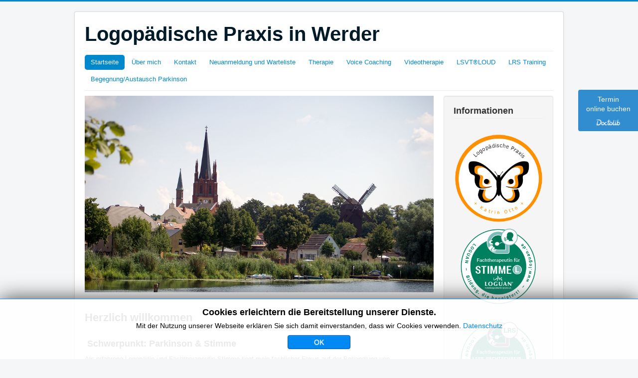

--- FILE ---
content_type: text/html; charset=utf-8
request_url: http://www.logopaedie-in-werder.de/
body_size: 9454
content:
<!DOCTYPE html>
<html lang="de-de" dir="ltr">
<head>
	<meta name="viewport" content="width=device-width, initial-scale=1.0" />
	<meta charset="utf-8" />
	<base href="http://www.logopaedie-in-werder.de/" />
	<meta name="author" content="Super User" />
	<meta name="description" content="Logopädie in Werder" />
	<meta name="generator" content="Joomla! - Open Source Content Management" />
	<title>Logopädische Praxis in Werder / Havel</title>
	<link href="/templates/protostar/favicon.ico" rel="shortcut icon" type="image/vnd.microsoft.icon" />
	<link href="/templates/protostar/css/template.css?07d59540e1667010b1041a47e1eab9d2" rel="stylesheet" />
	<link href="/modules/mod_jbcookies/assets/css/jbcookies.css?07d59540e1667010b1041a47e1eab9d2" rel="stylesheet" />
	<link href="/media/system/css/modal.css?07d59540e1667010b1041a47e1eab9d2" rel="stylesheet" />
	<style>

	body.site {
		border-top: 3px solid #0088cc;
		background-color: #f4f6f7;
	}
	a {
		color: #0088cc;
	}
	.nav-list > .active > a,
	.nav-list > .active > a:hover,
	.dropdown-menu li > a:hover,
	.dropdown-menu .active > a,
	.dropdown-menu .active > a:hover,
	.nav-pills > .active > a,
	.nav-pills > .active > a:hover,
	.btn-primary {
		background: #0088cc;
	}
	</style>
	<script type="application/json" class="joomla-script-options new">{"csrf.token":"8f8ee94134c9e93e12cba798b61e86d7","system.paths":{"root":"","base":""}}</script>
	<script src="/media/jui/js/jquery.min.js?07d59540e1667010b1041a47e1eab9d2"></script>
	<script src="/media/jui/js/jquery-noconflict.js?07d59540e1667010b1041a47e1eab9d2"></script>
	<script src="/media/jui/js/jquery-migrate.min.js?07d59540e1667010b1041a47e1eab9d2"></script>
	<script src="/media/system/js/caption.js?07d59540e1667010b1041a47e1eab9d2"></script>
	<script src="/media/jui/js/bootstrap.min.js?07d59540e1667010b1041a47e1eab9d2"></script>
	<script src="/templates/protostar/js/template.js?07d59540e1667010b1041a47e1eab9d2"></script>
	<!--[if lt IE 9]><script src="/media/jui/js/html5.js?07d59540e1667010b1041a47e1eab9d2"></script><![endif]-->
	<script src="/media/system/js/mootools-core.js?07d59540e1667010b1041a47e1eab9d2"></script>
	<script src="/media/system/js/core.js?07d59540e1667010b1041a47e1eab9d2"></script>
	<script src="/media/system/js/mootools-more.js?07d59540e1667010b1041a47e1eab9d2"></script>
	<script src="/media/system/js/modal.js?07d59540e1667010b1041a47e1eab9d2"></script>
	<script>
jQuery(window).on('load',  function() {
				new JCaption('img.caption');
			});
		jQuery(function($) {
			SqueezeBox.initialize({});
			initSqueezeBox();
			$(document).on('subform-row-add', initSqueezeBox);

			function initSqueezeBox(event, container)
			{
				SqueezeBox.assign($(container || document).find('a.jbcookies').get(), {
					parse: 'rel'
				});
			}
		});

		window.jModalClose = function () {
			SqueezeBox.close();
		};

		// Add extra modal close functionality for tinyMCE-based editors
		document.onreadystatechange = function () {
			if (document.readyState == 'interactive' && typeof tinyMCE != 'undefined' && tinyMCE)
			{
				if (typeof window.jModalClose_no_tinyMCE === 'undefined')
				{
					window.jModalClose_no_tinyMCE = typeof(jModalClose) == 'function'  ?  jModalClose  :  false;

					jModalClose = function () {
						if (window.jModalClose_no_tinyMCE) window.jModalClose_no_tinyMCE.apply(this, arguments);
						tinyMCE.activeEditor.windowManager.close();
					};
				}

				if (typeof window.SqueezeBoxClose_no_tinyMCE === 'undefined')
				{
					if (typeof(SqueezeBox) == 'undefined')  SqueezeBox = {};
					window.SqueezeBoxClose_no_tinyMCE = typeof(SqueezeBox.close) == 'function'  ?  SqueezeBox.close  :  false;

					SqueezeBox.close = function () {
						if (window.SqueezeBoxClose_no_tinyMCE)  window.SqueezeBoxClose_no_tinyMCE.apply(this, arguments);
						tinyMCE.activeEditor.windowManager.close();
					};
				}
			}
		};
		
	</script>

</head>
<body class="site com_content view-article no-layout no-task itemid-101">
	<!-- Body -->
	<div class="body" id="top">
		<div class="container">
			<!-- Header -->
			<header class="header" role="banner">
				<div class="header-inner clearfix">
					<a class="brand pull-left" href="/">
						<span class="site-title" title="Logopädische Praxis in Werder">Logopädische Praxis in Werder</span>											</a>
					<div class="header-search pull-right">
						
					</div>
				</div>
			</header>
							<nav class="navigation" role="navigation">
					<div class="navbar pull-left">
						<a class="btn btn-navbar collapsed" data-toggle="collapse" data-target=".nav-collapse">
							<span class="element-invisible">Navigation an/aus</span>
							<span class="icon-bar"></span>
							<span class="icon-bar"></span>
							<span class="icon-bar"></span>
						</a>
					</div>
					<div class="nav-collapse">
						<ul class="nav menu nav-pills mod-list">
<li class="item-101 default current active"><a href="/index.php" title="Start">Startseite</a></li><li class="item-118 deeper parent"><a href="/index.php/ueber-die-praxis-werder" >Über mich</a><ul class="nav-child unstyled small"><li class="item-184"><a href="/index.php/ueber-die-praxis-werder/katrin-otto" >Katrin Otto</a></li></ul></li><li class="item-108"><a href="/index.php/kontakt" title="Kontakt">Kontakt</a></li><li class="item-126"><a href="/index.php/neuanmeldung-logopaedie" >Neuanmeldung und Warteliste</a></li><li class="item-135"><a href="/index.php/logopaedische-therapie" >Therapie</a></li><li class="item-194"><a href="/index.php/voice-coaching-stimme-optimal-nutzen" >Voice Coaching</a></li><li class="item-244"><a href="/index.php/video-teletherapie" >Videotherapie</a></li><li class="item-262"><a href="/index.php/lsvt-loud" >LSVT®LOUD </a></li><li class="item-280"><a href="/index.php/lrs" >LRS Training</a></li><li class="item-281"><a href="/index.php/begegnung-austausch-parkinson" >Begegnung/Austausch Parkinson</a></li></ul>

					</div>
				</nav>
						
			<div class="row-fluid">
								<main id="content" role="main" class="span9">
					<!-- Begin Content -->
							<div class="moduletable">
						

<div class="custom"  >
	<p style="text-align: center;"><img src="/images/Altstadt_Werder.jpg" alt="" width="1339" height="753" /></p>
<p style="text-align: center;"> </p></div>
		</div>
	
					<div id="system-message-container">
	</div>

					



<div class="item-page" itemscope itemtype="https://schema.org/Article">
	<meta itemprop="inLanguage" content="de-DE" />
	
		
			<div class="page-header">
		<h2 itemprop="headline">
			Herzlich willkommen 		</h2>
							</div>
					
		
	
	
		
								<div itemprop="articleBody">
		<h3 class="" data-start="129" data-end="173"><strong data-start="133" data-end="173"> Schwerpunkt: Parkinson &amp; Stimme</strong></h3>
<p class="" data-start="175" data-end="325">Als erfahrene Logopädin und Fachtherapeutin Stimme liegt mein fachlicher Fokus auf der Behandlung von <strong data-start="250" data-end="268">Stimmstörungen</strong> und der logopädischen Therapie bei <strong data-start="304" data-end="324">Parkinson</strong>.</p>
<p class="" data-start="327" data-end="556">Mit fundierter Expertise – unter anderem durch die Zertifizierung in der <strong data-start="400" data-end="422">LSVT® LOUD-Methode</strong> – sowie laufenden Fortbildungen im Bereich <strong data-start="466" data-end="476">Stimme</strong> und <strong>Parkinson </strong>biete ich  individuelle Unterstützung.</p>
<p> </p>
<p><b><span style="color: #0000ff;">Nutzen Sie die Vorteile der Online-Therapie</span>: <br /></b></p>
<p>Finden Sie den Weg in die Praxis zu weit oder zu beschwerlich? Dann ist die Online-Therapie genau das Richtige für Sie. </p>
<p><strong>Für Kassenpatienten:</strong> Der erste Termin findet in meiner Praxis statt. Danach können Sie alle weiteren Sitzungen online wahrnehmen. So profitieren Sie von einer persönlichen Erstbegegnung und sparen sich anschließend lange Anfahrtswege.</p>
<p><strong>Für Privatpatienten:</strong> Sie können sofort mit der Online-Behandlung starten, ohne vorher in die Praxis kommen zu müssen. Erleben Sie direkt den Komfort und die Effektivität meiner Online-Therapieangebote. </p>
<p data-start="182" data-end="439">Für die logopädische Behandlung benötigen <strong data-start="224" data-end="267">privat krankenversicherte Patient:innen</strong> eine <strong data-start="273" data-end="297">ärztliche Verordnung</strong>.<br data-start="298" data-end="301" />Das Rezept kann vor dem ersten Termin bequem <strong data-start="346" data-end="358">per Post</strong> an die Praxisadresse gesendet oder als <strong data-start="398" data-end="417">Scan per E-Mail</strong> übermittelt werden.</p>
<p data-start="441" data-end="695">Bitte beachten Sie: Je nach Tarif kann es vorkommen, dass die <strong data-start="503" data-end="568">Kosten nicht vollständig von der privaten Krankenversicherung</strong> übernommen werden. Erkundigen Sie sich am besten im Voraus bei Ihrer Versicherung über die Erstattung der Behandlungskosten.</p>
<p data-start="506" data-end="787">👉 <strong data-start="509" data-end="591">Termine können Sie ganz bequem direkt über Doctolib buchen. </strong><br data-start="599" data-end="602" />Wählen Sie dort bitte den Reiter <strong data-start="635" data-end="672">„Privatpatient – Online-Therapie“</strong> aus.</p>
<p data-start="80" data-end="254">Ergänzend zur logopädischen Therapie biete ich <strong data-start="127" data-end="145">Voice Coaching</strong> an. Gemeinsam arbeiten wir an Stimmkraft, Ausdruck und Präsenz.</p>
<p data-start="256" data-end="436">Außerdem haben Sie die Möglichkeit, ein <strong data-start="296" data-end="312">LRS-Training</strong> zu buchen. </p>
<p data-start="256" data-end="436"><strong data-start="733" data-end="751">Stimmcoaching</strong> sowie <strong>LRS Training sind Selbstzahlerleistungen. </strong><br data-start="843" data-end="846" /><strong>Die Kosten hierfür tragen Sie selbst.</strong></p>
<p data-start="438" data-end="523">Für mehr Informationen nutzen Sie bitte die Reiter <strong data-start="489" data-end="496">LRS</strong> oder <strong data-start="502" data-end="520">Voice Coaching</strong>.</p>
<p data-start="506" data-end="787">Wenn Sie als <strong>Selbstzahler </strong>einen <strong>Termin buchen</strong> möchten, gehen Sie bitte zuerst auf den Reiter <strong data-start="216" data-end="235">„Privatpatient“</strong> und wählen anschließend <strong data-start="260" data-end="278">„Selbstzahler“</strong> aus. <br data-start="719" data-end="722" />So sichern Sie sich Ihren Wunschtermin schnell und unkompliziert.</p>
<p> </p>
<p>Buchen Sie Termine für die Online-Therapie bei <a title="Termin online buchen" href="https://www.doctolib.de/logopadie/werder-havel/katrin-otto-werder-havel?utm_campaign=website-button&amp;amp;utm_source=katrin-otto-werder-havel-website-button&amp;amp;utm_medium=referral&amp;amp;utm_content=option-8&amp;amp;utm_term=katrin-otto-werder-havel" target="_blank" rel="noopener noreferrer">Doctolib</a> oder informieren Sie sich auf unserer Webseite <a title="Onlinetherapie Logopädie" href="http://www.logopaedische-praxis.online" target="_blank" rel="noopener noreferrer">www.logopaedische-praxis.online</a></p>
<p> </p>
<p> </p>
<p> </p>	</div>

	
							</div>

					<div class="clearfix"></div>
					<div aria-label="Breadcrumbs" role="navigation">
	<ul itemscope itemtype="https://schema.org/BreadcrumbList" class="breadcrumb">
					<li>
				Aktuelle Seite: &#160;
			</li>
		
						<li itemprop="itemListElement" itemscope itemtype="https://schema.org/ListItem" class="active">
					<span itemprop="name">
						Startseite					</span>
					<meta itemprop="position" content="1">
				</li>
				</ul>
</div>

					<!-- End Content -->
				</main>
									<div id="aside" class="span3">
						<!-- Begin Right Sidebar -->
						<div class="well "><h3 class="page-header">Informationen</h3>

<div class="custom"  >
	<p> </p>
<p><img style="display: block; margin-left: auto; margin-right: auto;" src="/images/Logo_600_o.png" width="175" height="175" /></p>
<p><img style="display: block; margin-left: auto; margin-right: auto;" src="/images/button_fachtherapeutin_stimme_klein.png" width="160" height="160" /></p>
<p> <br /><img style="display: block; margin-left: auto; margin-right: auto;" src="/images/button_fachtherapeutin_lrs_klein.png" width="160" height="160" /></p>
<p> </p>
<p><strong><span style="text-decoration: underline;">Werder/Havel</span></strong></p>
<div>Logopädische Praxis Katrin Otto</div>
<div>Eisenbahnstraße 16</div>
<div>14542 Werder (Havel)<br /><br /></div>
<div>Tel.: 03327/ 544 79 20</div>
<div> </div>
<div>Zur <span style="color: #2a77a3;"><a href="/neuanmeldung-logopaedie">Terminvereinbarung</a> </span>können Sie auch das <a title="logopädischen Termin vereinbaren" href="/neuanmeldung-logopaedie">Neuanmeldeformular</a> nutzen.</div>
<div> </div>
<p><a style="position: fixed; top: 180px; right: 0; display: block; text-align: center; opacity: 0.85; background-color: #107aca; z-index: 10000; color: #ffffff; font-size: 14px; overflow: hidden; width: 100px; border-radius: 4px 0 0 4px; text-decoration: none; padding: 10px; line-height: 1.4;" href="https://www.doctolib.de/logopadie/werder-havel/katrin-otto-werder-havel?utm_campaign=website-button&amp;utm_source=katrin-otto-werder-havel-website-button&amp;utm_medium=referral&amp;utm_content=option-8&amp;utm_term=katrin-otto-werder-havel" target="_blank" rel="noopener noreferrer"><span style="font-size: 14px;">Termin<br /> online buchen</span><img style="height: 15px; margin-top: 10px; vertical-align: middle; width: auto;" src="https://www.doctolib.de/external_button/doctolib-white-transparent.png" alt="Doctolib" /></a></p></div>
</div><div class="well "><h3 class="page-header">Öffnungszeiten</h3>

<div class="custom"  >
	<p>Termine nach Vereinbarung</p></div>
</div><ul class="nav menu mod-list">
<li class="item-134"><a href="/index.php/impressum" >Impressum</a></li><li class="item-217"><a href="/index.php/datenschutz" >Datenschutz</a></li></ul>

						<!-- End Right Sidebar -->
					</div>
							</div>
		</div>
	</div>
	<!-- Footer -->
	<footer class="footer" role="contentinfo">
		<div class="container">
			<hr />
			<!--googleoff: all-->
	<style type="text/css">
		.jb-decline.link {
			color: #37a4fc;
			padding: 0;
		}
	</style>
	<!-- Template Decline -->
	<div class="jb-cookie-decline  robots-noindex robots-nofollow robots-nocontent" style="display: none;">
		Für optimalen Benutzerservice auf dieser Webseite verwenden wir Cookies.		<span class="jb-decline link">Cookies löschen</span>
	</div>
	<!-- Template Default bootstrap -->
	<div class="jb-cookie bottom white blue  robots-noindex robots-nofollow robots-nocontent" style="display: none;">
		<!-- BG color -->
		<div class="jb-cookie-bg white"></div>
	    
		<p class="jb-cookie-title">Cookies erleichtern die Bereitstellung unserer Dienste.</p>
		<p>Mit der Nutzung unserer Webseite erklären Sie sich damit einverstanden, dass wir Cookies verwenden. 																	<!-- Button to trigger modal -->
					<a href="#jbcookies" data-toggle="modal" data-target="#jbcookies">Datenschutz</a>
									</p>
		<div class="jb-accept btn blue">OK</div>
	</div>
	
		    <!-- Modal -->
	    			<div id="jbcookies" class="modal hide fade robots-noindex robots-nofollow robots-nocontent">
				<div class="modal-header">
					<button type="button" class="close" data-dismiss="modal" aria-hidden="true">×</button>
					<h3>Datenschutz</h3>
				</div>
				<div class="modal-body">
					<div id="input-data">
<div id="preambel">
<h3>Informationen über die Erhebung personenbezogener Daten auf unserer Homepage / Datenschutzerklärung</h3>
<p>Sehr geehrte Besucherin, sehr geehrter Besucher unserer Homepage,<br />wir möchten Sie darüber informieren, dass beim Besuch unserer Homepage personenbezogene Daten erhoben werden. Personenbezogen sind Daten, die auf Sie persönlich beziehbar sind (z. B. Name, E-Mail, Nutzerverhalten).</p>
<p>Verantwortlich für die Erhebung und Speicherung der Daten in unserer Praxis ist:</p>
<p>Logopädische Praxis Katrin Grigoschat<br />Eisenbahnstr. 16<br />14542 Werder / Havel</p>
<p>Tel.: 03327/543 95 94<br />info@logopaedie-in-werder.de</p>
<p>Unsere Homepage dient ausschließlich der Bereitstellung von Informationen über unsere Praxis, unser Behandlungsspektrum und therapeutische und diagnostischen Möglichkeiten bei verschiedenen Erkrankungen. Beim Besuch unserer Homepage werden nur die Daten erhoben, die von Ihrem Browser an unseren Server übermittelt werden.<br />Diese Daten sind notwendig, damit Sie unsere Homepage angezeigt bekommen und auf ihr navigieren können. Rechtsgrundlage für die Erhebung der Daten ist Art. 6 Abs. 1 f) EU-Datenschutz-Grundverordnung. Im Einzelnen werden folgende Daten bei Ihrem Besuch unserer Homepage erhoben:</p>
<ul>
<li>IP-Adresse</li>
<li>Art des Browsers, sowie dessen Sprache und Version</li>
<li>Betriebssystem</li>
<li>Zugriffstatus/http-Statuscode</li>
<li>Datum und Uhrzeit der Anfrage, sowie die Zeitzone</li>
<li>Inhalt der Anforderung und Homepage, von der sie kommt</li>
<li>Übertragene Datenmenge</li>
</ul>
<p>Die Löschung dieser Daten erfolgt, wenn diese nicht mehr erforderlich sind. Ferner steht Ihnen ein Beschwerderecht beim für Sie zuständigen Landesbeauftragten für Datenschutz und Informationssicherheit des Bundeslandes <span id="userFederalState">Mecklenburg-Vorpommern</span> zu.</p>
<h3>Ihre Rechte hinsichtlich der bei uns über Sie gespeicherten Daten</h3>
<p>Sie haben uns gegenüber folgende Rechte:</p>
<ul>
<li>Recht auf Berichtigung und Löschung</li>
<li>Recht auf Datenübertragbarkeit</li>
<li>Recht auf Einschränkung der Verarbeitung</li>
<li>Recht auf Auskunft</li>
<li>Recht auf Widerspruch gegen die Verarbeitung</li>
</ul>
<p>Sie erhalten jederzeit unentgeltlich Auskunft über die von uns gespeicherten personenbezogenen Daten zu Ihrer Person sowie zur Herkunft, dem Empfänger und dem Zweck von Datenerhebung sowie Datenverarbeitung. Außerdem haben Sie das Recht, die Berichtigung, die Sperrung oder Löschung Ihrer Daten zu verlangen. Ausgenommen davon sind Daten, die aufgrund gesetzlicher Vorschriften aufbewahrt werden müssen, wie z.B. im Rahmen unser kassenärztlichen Tätigkeit im Rahmen des SGB V. Damit eine Datensperre jederzeit realisiert werden kann, werden Daten zu Kontrollzwecken in einer internen Sperrdatei vorgehalten. Werden Daten nicht von einer gesetzlichen Archivierungspflicht erfasst, löschen wir Ihre Daten auf Ihren Wunsch. Greift die Archivierungspflicht, sperren wir Ihre Daten. Für alle Fragen und Anliegen zur Berichtigung, Sperrung oder Löschung von personenbezogenen Daten wenden Sie sich bitte an die oben genannten Kontaktpersonen unter den Kontaktdaten in dieser Datenschutzerklärung.</p>
</div>
</div>
<div id="results">
<div class="feature feature-active" style="display: block;" data-index="1">
<h3>Cookies</h3>
<p>Zusätzlich zu diesen Daten nutzen wir über unsere Homepage auch Cookies. Dies sind kleine Textdateien, die nach Besuch unserer Homepage auf Ihrem Rechner (in Ihrem Browser) gespeichert werden. Sollten Sie unsere Homepage danach erneut besuchen, so sendet der von Ihnen genutzte Browser die in dem Cookie gespeicherten Informationen an unsere Homepage und kann ihnen so bspw. die Navigation erleichtern, weil Voreinstellungen übernommen werden. Cookies sind keine Viren und können auch keine Schadsoftware oder Spionageprogramme auf dem Computer installieren. Sie sind kurze Texte, die zwischen Webserver und Browser ausgetauscht werden. Auf unserer Homepage werden folgende Arten von Cookies verwendet:</p>
<h4>Transiente Cookies (temporäre Cookies)</h4>
<p>Diese Cookies werden nur für den Zeitraum der Nutzung Ihres Browsers gespeichert. Diese speichern eine sogenannte Session-ID, mit welcher sich verschiedene Anfragen Ihres Browsers der gemeinsamen Sitzung zuordnen lassen. Dadurch kann Ihr Rechner wiedererkannt werden, wenn Sie auf die Homepage zurückkehren. Sobald Sie den Browser schließen, werden auch diese Cookies automatisch gelöscht.</p>
<h4>Persistente Cookies (zeitlich beschränkte Cookies)</h4>
<p>Diese Cookies unterscheiden sich von den Transienten Cookies lediglich dadurch, dass sie beim Schließen des Browsers nicht automatisch gelöscht werden, sondern erst nach einer voreingestellten Zeit. Sie können diese Cookies jedoch jederzeit über die Einstellungen ihres Browsers löschen.<br />Sie können unsere Homepage auch ohne den Einsatz von Cookies nutzen, wodurch möglicherweise einige Darstellungen und Funktionen unseres Angebots nur eingeschränkt arbeiten. Wenn Sie die Cookies deaktivieren möchten, können Sie das über spezielle Einstellungen Ihres Browsers erreichen. Nutzen Sie dazu am besten die Hilfefunktion Ihres Browsers, um die entsprechenden Änderungen vorzunehmen. Online-Anzeigen-Cookies können Sie generell über folgende Links anzeigen lassen und verwalten:</p>
</div>
<div class="feature feature-active" style="display: block;" data-index="2">
<h3>Kontaktformular / E-Mail-Kontakt</h3>
<p>Wenn Sie uns per Kontaktformular auf unserer Homepage Terminwünsche oder Anfragen zukommen lassen, werden die von Ihnen mitgeteilten Daten (E-Mail-Adresse, Name, Telefonnummer) gespeichert, um Ihre Fragen beantworten zu können. Diese Daten werden gelöscht, sobald sie nicht mehr benötigt werden und keine gesetzlichen Aufbewahrungspflichten bestehen. Dritten werden diese Daten nicht zugänglich gemacht. Bitte beachten Sie, dass wir Ihre Daten aus dem Kontaktformular per E-Mail in der Praxis erhalten. Die Übermittlung erfolgt verschlüsselt. EDV-Experten pflegen oft an den Grundsatz zu erinnern, dass Sie das, was Sie nicht als Postkarte versenden würden, auch nicht per E-Mail versenden sollten. Senden Sie uns daher bitte keinen vertraulichen Angaben / Daten per E-Mail oder über das Kontaktformular der Homepage, sondern wählen Sie dafür besser den Postweg oder das Telefon. Bitte haben Sie Verständnis dafür, dass wir für unverlangt zugesendete Daten / E-Mails jede Haftung ablehnen.</p>
</div>
<div class="feature feature-active" style="display: block;" data-index="3">
<h3>Erhebung von Zugriffsdaten / Server Logfiles</h3>
<p>Die Auslieferung und Darstellung der Inhalte über unsere Homepage erfordert technisch die Erfassung bestimmter Daten. Mit Ihrem Zugriff auf unsere Homepage werden diese sogenannten Server-Logfiles durch uns oder den Provider des Webspace erfasst. Die entsprechenden Informationen bestehen aus dem Namen der Homepage, der Datei, dem aktuellen Datum, der Datenmenge, dem Webbrowser und seiner Version, dem eingesetzten Betriebssystem, dem Domain-Namen Ihres Internet-Providers, der Referrer-URL als jene Seite, von der Sie auf unsere Seite gewechselt sind, sowie der entsprechenden IP-Adresse. Diese Logfiles erlauben keinen Rückschluss auf Sie und Ihre Person. Wir nutzen diese Daten zur Darstellung und Auslieferung unserer Inhalte sowie zu statistischen Zwecken. Die Informationen unterstützen die Bereitstellung und ständige Verbesserung unseres Angebots. Auch behalten wir uns vor, die erwähnten Daten nachträglich zu prüfen, sollte der Verdacht auf eine rechtswidrige Nutzung unseres Angebotes bestehen.</p>
</div>
<div class="feature feature-active" style="display: block;" data-index="4">
<h3>SSL-Verschlüsselung</h3>
<p>Unsere Homepage bedient sich einer SSL-Verschlüsselung, wenn es um die Übermittlung vertraulicher oder persönlicher Inhalte unserer Nutzer geht. Diese Verschlüsslung wird zum Beispiel bei Anfragen aktiviert, die Sie an uns über unsere Homepage stellen. Achten Sie bitte darauf, dass die SSL-Verschlüsselung bei entsprechenden Aktivitäten von Ihrer Seite her aktiviert ist. Der Einsatz der Verschlüsselung ist leicht zu erkennen:<br />Die Anzeige in Ihrer Browserzeile wechselt von „http://“ zu „https://“. Über SSL verschlüsselte Daten sind nicht von Dritten lesbar. Übermitteln Sie Ihre vertraulichen Informationen nur bei aktivierter SSL-Verschlüsselung und wenden Sie sich im Zweifel besser per Telefon oder per Post an uns.</p>
</div>
<div class="feature feature-active" style="display: block;" data-index="10">
<h3>Google Maps-Plug-In</h3>
<p>Unsere Homepage benutzt Google Maps zur Darstellung von Karten und zur Erstellung von Anfahrtsplänen. Google Maps wird von Google Inc., 1600 Amphitheatre Parkway, Mountain View, CA 94043, USA betrieben. Durch den Besuch auf der Homepage erhält Google Informationen darüber, dass Sie die entsprechende Seite unseres Webauftrittes aufgerufen haben. Dies erfolgt auch unabhängig davon, ob Sie ein Nutzerkonto bei Google haben oder über dieses eingeloggt sind. Für den Fall, dass Sie während der Nutzung der Homepage über ein Nutzerkonto von Google eingeloggt sind, werden die Daten direkt Ihrem Benutzerkonto zugeordnet. Wenn Sie dies nicht wünschen, so müssen Sie sich vor Nutzung unserer Homepage bei Google ausloggen.</p>
<p> </p>
</div>
</div>				</div>
				<div class="modal-footer">
					<button class="btn" data-dismiss="modal" aria-hidden="true">Schließen</button>
				</div>
			</div>
			
<!--googleon: all--><script type="text/javascript">
    jQuery(document).ready(function () { 
    	function setCookie(c_name,value,exdays,domain) {
			if (domain != '') {domain = '; domain=' + domain}

			var exdate=new Date();
			exdate.setDate(exdate.getDate() + exdays);
			var c_value=escape(value) + ((exdays==null) ? "" : "; expires="+exdate.toUTCString()) + "; path=/" + domain;

			document.cookie=c_name + "=" + c_value;
		}

		var $jb_cookie = jQuery('.jb-cookie'),
			cookieValue = document.cookie.replace(/(?:(?:^|.*;\s*)jbcookies\s*\=\s*([^;]*).*$)|^.*$/, "$1");

		if (cookieValue === '') { // NO EXIST
			$jb_cookie.delay(1000).slideDown('fast');
					} else { // YES EXIST
				jQuery('.jb-cookie-decline').fadeIn('slow', function() {});
				}

		jQuery('.jb-accept').click(function() {
			setCookie("jbcookies","yes",90,"");
			$jb_cookie.slideUp('slow');
							jQuery('.jb-cookie-decline').fadeIn('slow', function() {});
					});

		jQuery('.jb-decline').click(function() {
			jQuery('.jb-cookie-decline').fadeOut('slow', function() {
									jQuery('.jb-cookie-decline').find('.hasTooltip').tooltip('hide');
							});
			setCookie("jbcookies","",0,"");
			$jb_cookie.delay(1000).slideDown('fast');
		});
    });
</script>

			<p class="pull-right">
				<a href="#top" id="back-top">
					Nach oben				</a>
			</p>
			<p>
				&copy; 2026 Logopädische Praxis in Werder			</p>
		</div>
	</footer>
	
</body>
</html>
